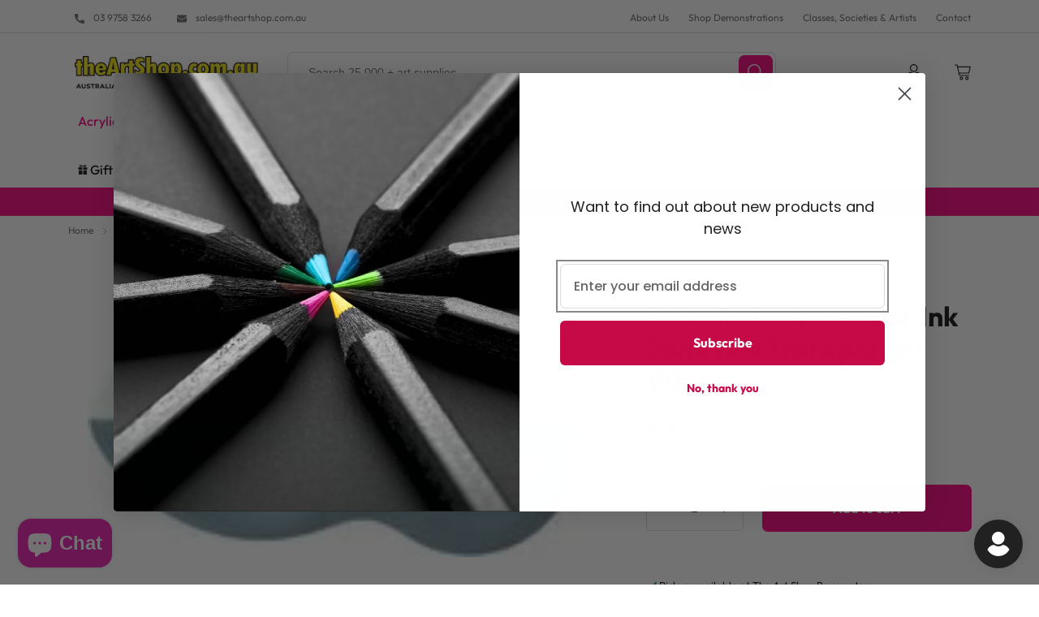

--- FILE ---
content_type: text/css
request_url: https://theartshop.com.au/cdn/shop/t/19/assets/component-newsletter.css?v=8830518590977452701724744795
body_size: -527
content:
.newsletter-form{display:flex;flex-direction:column;justify-content:center;align-items:center;width:100%;position:relative}@media screen and (min-width: 750px){.newsletter-form{flex-direction:row;align-items:flex-start}}.newsletter-form__field-wrapper{width:100%}.newsletter-form__field-wrapper .field__input{padding-right:140px;border-radius:6px;background-color:#fff;box-shadow:0 0 0 .1rem var(--border-color)}@media screen and (max-width: 749px){.newsletter-form__field-wrapper .field__input{padding:6px 120px 6px 12px;height:40px}}.newsletter-form__message{justify-content:center;margin-bottom:0}.newsletter-form__message--success{margin-top:2rem}@media screen and (min-width: 750px){.newsletter-form__message{justify-content:flex-start}.newsletter-form__message--success{position:absolute;left:0;bottom:-65%}}.newsletter-form__button{width:4.4rem;margin:0}.newsletter-form__button .icon{width:1.5rem}.newsletter-form__field-wrapper .field__label{font-size:14px;line-height:16px;top:calc(50% - 8px);letter-spacing:0}
/*# sourceMappingURL=/cdn/shop/t/19/assets/component-newsletter.css.map?v=8830518590977452701724744795 */


--- FILE ---
content_type: text/javascript; charset=utf-8
request_url: https://theartshop.com.au/products/schmincke-aerocolor-ink-28ml-100-transparent-white.js
body_size: 1234
content:
{"id":7516968124639,"title":"Schmincke Aerocolor Ink 28ml 100 Transparent White","handle":"schmincke-aerocolor-ink-28ml-100-transparent-white","description":"Painting and sketching as well as mixed-media techniques with liquid AERO COLOR® Professional colours by Schmincke are more than a creative trend. Painters and hobby artists are excited about the many uses of the finest liquid, intensely coloured and highly lightfast acrylic inks which can be applied using a brush or liner but also an airbrush. AERO COLOR® Professional are highly lightfast and brilliant liquid acrylic colours by Schmincke, which are ideal for use with retouching pens, dip-pens and brushes for different mixing techniques, such as watercolour technique, mixed media with other Schmincke acrylic colours and mediums, etc.  The 12 TOTAL COVER colours provide the perfect complement to provide cover to the existing AERO COLOR® Professional range: The semi-gloss and extremely lightfast colours in well-balanced tones also provide total cover on dark shades due to a special pigmentation. They can be mixed and combined with each other as well with all existing colours of AERO COLOR® Professional range. The dropper bottles contain 28 ml and are clearly recognisable by the black label.  For special effects, there are also 12 effect colours for special kinds of colour effects: A range of 12 effect colours (divided into 4 effect types) which provide unique colour effects because of their versatility. Depending on the layer thickness, surface, lighting and viewing angles, they produce spectacular effects and attractive colour sheen. ","published_at":"2022-01-01T02:44:48+11:00","created_at":"2022-01-01T02:44:49+11:00","vendor":"the-art-shop-demo","type":"","tags":[],"price":1920,"price_min":1920,"price_max":1920,"available":true,"price_varies":false,"compare_at_price":1920,"compare_at_price_min":1920,"compare_at_price_max":1920,"compare_at_price_varies":false,"variants":[{"id":42383391326431,"title":"Default Title","option1":"Default Title","option2":null,"option3":null,"sku":"SACTWH","requires_shipping":true,"taxable":true,"featured_image":null,"available":true,"name":"Schmincke Aerocolor Ink 28ml 100 Transparent White","public_title":null,"options":["Default Title"],"price":1920,"weight":0,"compare_at_price":1920,"inventory_management":null,"barcode":"4012380074508","requires_selling_plan":false,"selling_plan_allocations":[]}],"images":["\/\/cdn.shopify.com\/s\/files\/1\/0614\/1558\/8063\/products\/schmincke-aerocolor-ink-28ml-100-transparent-white-170276.jpg?v=1648139065"],"featured_image":"\/\/cdn.shopify.com\/s\/files\/1\/0614\/1558\/8063\/products\/schmincke-aerocolor-ink-28ml-100-transparent-white-170276.jpg?v=1648139065","options":[{"name":"Title","position":1,"values":["Default Title"]}],"url":"\/products\/schmincke-aerocolor-ink-28ml-100-transparent-white","media":[{"alt":"Schmincke Aerocolor Ink 28ml 100 Transparent White - theartshop.com.au","id":29686967140575,"position":1,"preview_image":{"aspect_ratio":1.786,"height":84,"width":150,"src":"https:\/\/cdn.shopify.com\/s\/files\/1\/0614\/1558\/8063\/products\/schmincke-aerocolor-ink-28ml-100-transparent-white-170276.jpg?v=1648139065"},"aspect_ratio":1.786,"height":84,"media_type":"image","src":"https:\/\/cdn.shopify.com\/s\/files\/1\/0614\/1558\/8063\/products\/schmincke-aerocolor-ink-28ml-100-transparent-white-170276.jpg?v=1648139065","width":150}],"requires_selling_plan":false,"selling_plan_groups":[]}